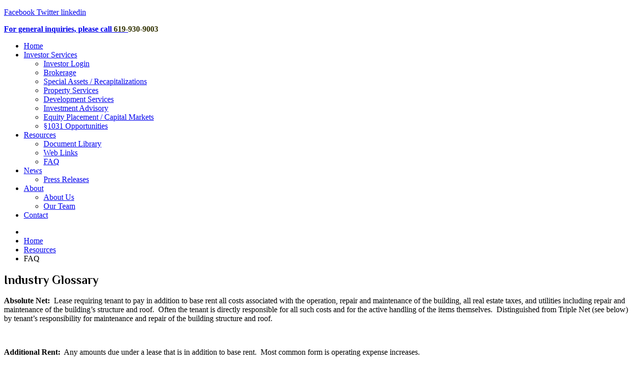

--- FILE ---
content_type: text/html; charset=utf-8
request_url: https://www.versantcre.com/resources/faq
body_size: 8421
content:
<!doctype html>
<html xml:lang="en-gb" lang="en-gb" >
<head>
		<meta name="viewport" content="width=device-width, initial-scale=1.0">
	    <base href="https://www.versantcre.com/resources/faq" />
	<meta http-equiv="content-type" content="text/html; charset=utf-8" />
	<meta name="keywords" content="Commercial Real Estate, Brokerage, Investment, San Diego, California, Los Angeles, Orange County, Equity Placement, Senior Debt, TIC Purchases, Investment Advisory" />
	<meta name="author" content="LUNDMARK admin" />
	<meta name="description" content="Exclusive Investments, Exceptional Returns - Providing Commercial Real Estate Investment, Equity Placement, Senior Debt Placement, TIC Purchases, Investment Advisory and more." />
	<meta name="generator" content="Joomla! - Open Source Content Management" />
	<title>FAQ - Versant - Exclusive investments, exceptional returns</title>
	<link href="/templates/rt_hexeris/favicon.ico" rel="shortcut icon" type="image/vnd.microsoft.icon" />
	<link href="/plugins/system/rokbox/assets/styles/rokbox.css" rel="stylesheet" type="text/css" />
	<link href="/templates/rt_hexeris/css-compiled/menu-c3718e12483e2d1f13939fbb814aaffa.css" rel="stylesheet" type="text/css" />
	<link href="/libraries/gantry/css/grid-responsive.css" rel="stylesheet" type="text/css" />
	<link href="/templates/rt_hexeris/css-compiled/bootstrap.css" rel="stylesheet" type="text/css" />
	<link href="/templates/rt_hexeris/css-compiled/master-3c084326adab3d3db7e16dae4eb65110.css" rel="stylesheet" type="text/css" />
	<link href="/templates/rt_hexeris/css/master-override.css" rel="stylesheet" type="text/css" />
	<link href="/templates/rt_hexeris/css-compiled/section-3c084326adab3d3db7e16dae4eb65110.css" rel="stylesheet" type="text/css" />
	<link href="/templates/rt_hexeris/css-compiled/mediaqueries.css" rel="stylesheet" type="text/css" />
	<link href="/templates/rt_hexeris/css-compiled/rtl.css" rel="stylesheet" type="text/css" />
	<link href="/templates/rt_hexeris/css-compiled/thirdparty-k2.css" rel="stylesheet" type="text/css" />
	<link href="https://fonts.googleapis.com/css?family=Philosopher:regular,italic,700,700italic&amp;subset=latin,latin-ext" rel="stylesheet" type="text/css" />
	<style type="text/css">
#rt-logo {background: url(/images/logo.png) 50% 0 no-repeat !important;}
#rt-logo {width: 476px;height: 95px;}
h1, h2 { font-family: 'Philosopher', 'Helvetica', arial, serif; }
	</style>
	<script type="application/json" class="joomla-script-options new">{"csrf.token":"b66356f9ead9962ab3af5cb783b11870","system.paths":{"root":"","base":""}}</script>
	<script src="/media/jui/js/jquery.min.js?9c21c0bcd4d42c38244927f1d03c2aa0" type="text/javascript"></script>
	<script src="/media/jui/js/jquery-noconflict.js?9c21c0bcd4d42c38244927f1d03c2aa0" type="text/javascript"></script>
	<script src="/media/jui/js/jquery-migrate.min.js?9c21c0bcd4d42c38244927f1d03c2aa0" type="text/javascript"></script>
	<script src="/media/system/js/caption.js?9c21c0bcd4d42c38244927f1d03c2aa0" type="text/javascript"></script>
	<script src="/media/system/js/mootools-core.js?9c21c0bcd4d42c38244927f1d03c2aa0" type="text/javascript"></script>
	<script src="/media/system/js/core.js?9c21c0bcd4d42c38244927f1d03c2aa0" type="text/javascript"></script>
	<script src="/media/system/js/mootools-more.js?9c21c0bcd4d42c38244927f1d03c2aa0" type="text/javascript"></script>
	<script src="/plugins/system/rokbox/assets/js/rokbox.js" type="text/javascript"></script>
	<script src="/libraries/gantry/js/browser-engines.js" type="text/javascript"></script>
	<script src="/templates/rt_hexeris/js/rokmediaqueries.js" type="text/javascript"></script>
	<script src="/modules/mod_roknavmenu/themes/default/js/rokmediaqueries.js" type="text/javascript"></script>
	<script src="/modules/mod_roknavmenu/themes/default/js/responsive.js" type="text/javascript"></script>
	<script type="text/javascript">
jQuery(window).on('load',  function() {
				new JCaption('img.caption');
			});if (typeof RokBoxSettings == 'undefined') RokBoxSettings = {pc: '100'};		(function(i,s,o,g,r,a,m){i['GoogleAnalyticsObject']=r;i[r]=i[r]||function(){
		(i[r].q=i[r].q||[]).push(arguments)},i[r].l=1*new Date();a=s.createElement(o),
		m=s.getElementsByTagName(o)[0];a.async=1;a.src=g;m.parentNode.insertBefore(a,m)
		})(window,document,'script','//www.google-analytics.com/analytics.js','__gaTracker');
		__gaTracker('create', 'UA-37161928-13', 'auto');
		__gaTracker('send', 'pageview');
	
	</script>
</head>
<body  class="logo-type-custom header-type-customheader main-pattern-0 footer-type-customfooter font-family-philosopher font-size-is-default menu-type-dropdownmenu layout-mode-responsive col12 option-com-content menu-faq ">
	<div id="rt-page-surround">
						<div id="rt-drawer">
			<div class="rt-container">
				<div class="rt-grid-12 rt-alpha rt-omega">
            <div class="rt-block  social-icons nomarginall nopaddingall">
           	<div class="module-surround">
		        	        	<div class="module-content">
	        		

<div class="custom social-icons nomarginall nopaddingall"  >
	<p><a class="social-button rt-social-button-1 icon-facebook" href="https://www.facebook.com/" target="_blank"> <span class="social-button-text">Facebook</span> </a> <a class="social-button rt-social-button-2 icon-twitter" href="https://twitter.com/" target="_blank"> <span class="social-button-text">Twitter</span> </a> <a class="social-button rt-social-button-3 icon-linkedin" href="https://www.linkedin.com" target="_blank"> <span class="social-button-text">linkedin</span></a></p></div>
	        	</div>
    		</div>
    	</div>
	        <div class="rt-block  topphone nomarginall nopaddingall">
           	<div class="module-surround">
		        	        	<div class="module-content">
	        		

<div class="custom topphone nomarginall nopaddingall"  >
	<p><strong><a href="/contact">For general inquiries, please call </a></strong><a href="/contact"><span style="color: #333300;"><strong>619</strong>-</span></a><strong><span style="color: #333300;">930-9003</span></strong></p></div>
	        	</div>
    		</div>
    	</div>
	
</div>
				<div class="clear"></div>
			</div>
		</div>
			    	    <header id="rt-top-surround" class="rt-dark">
	    	<div class="rt-topbar"></div>
						<div id="rt-header">
				<div class="rt-container">
					<div class="rt-grid-6 rt-alpha">
            <div class="rt-block logo-block">
            <a href="/" id="rt-logo"></a>
        </div>
        
</div>
<div class="rt-grid-6 rt-omega">
    	<div class="rt-block menu-block">
		<div class="gf-menu-device-container"></div>
<ul class="gf-menu l1 " >
                    <li class="item101" >

            <a class="item" href="/"  >

                                Home                            </a>


                    </li>
                            <li class="item108 parent" >

            <a class="item" href="/investor-services"  >

                                Investor Services                                <span class="border-fixer"></span>
                            </a>


            
                                    <div class="dropdown columns-1 " style="width:290px;">
                                                <div class="column col1"  style="width:290px;">
                            <ul class="l2">
                                                                                                                    <li class="item163" >

            <a class="item" href="/investor-services/investor-login"  >

                                Investor Login                            </a>


                    </li>
                                                                                                                                                                <li class="item139" >

            <a class="item" href="/investor-services/tic-purchases"  >

                                Brokerage                            </a>


                    </li>
                                                                                                                                                                <li class="item137" >

            <a class="item" href="/investor-services/equity-placement"  >

                                Special Assets / Recapitalizations                            </a>


                    </li>
                                                                                                                                                                <li class="item138" >

            <a class="item" href="/investor-services/senior-debt-placement"  >

                                Property Services                            </a>


                    </li>
                                                                                                                                                                <li class="item161" >

            <a class="item" href="/investor-services/development-services"  >

                                Development Services                            </a>


                    </li>
                                                                                                                                                                <li class="item140" >

            <a class="item" href="/investor-services/investment-advisory"  >

                                Investment Advisory                            </a>


                    </li>
                                                                                                                                                                <li class="item162" >

            <a class="item" href="/investor-services/equity-placement-capital-markets"  >

                                Equity Placement / Capital Markets                            </a>


                    </li>
                                                                                                                                                                <li class="item149" >

            <a class="item" href="/investor-services/1031-opportunities"  >

                                §1031 Opportunities                            </a>


                    </li>
                                                                                                        </ul>
                        </div>
                                            </div>

                                    </li>
                            <li class="item114 parent active" >

            <a class="item" href="/resources"  >

                                Resources                                <span class="border-fixer"></span>
                            </a>


            
                                    <div class="dropdown columns-1 " style="width:200px;">
                                                <div class="column col1"  style="width:200px;">
                            <ul class="l2">
                                                                                                                    <li class="item142" >

            <a class="item" href="/resources/document-library"  >

                                Document Library                            </a>


                    </li>
                                                                                                                                                                <li class="item143" >

            <a class="item" href="/resources/web-links"  >

                                Web Links                            </a>


                    </li>
                                                                                                                                                                <li class="item144 active last" >

            <a class="item" href="/resources/faq"  >

                                FAQ                            </a>


                    </li>
                                                                                                        </ul>
                        </div>
                                            </div>

                                    </li>
                            <li class="item150 parent" >

            <a class="item" href="/news/press-releases"  >

                                News                                <span class="border-fixer"></span>
                            </a>


            
                                    <div class="dropdown columns-1 " style="width:180px;">
                                                <div class="column col1"  style="width:180px;">
                            <ul class="l2">
                                                                                                                    <li class="item151" >

            <a class="item" href="/news/press-releases"  >

                                Press Releases                            </a>


                    </li>
                                                                                                        </ul>
                        </div>
                                            </div>

                                    </li>
                            <li class="item117 parent" >

            <a class="item" href="/about-us"  >

                                About                                <span class="border-fixer"></span>
                            </a>


            
                                    <div class="dropdown columns-1 " style="width:250px;">
                                                <div class="column col1"  style="width:250px;">
                            <ul class="l2">
                                                                                                                    <li class="item145" >

            <a class="item" href="/about-us/overview"  >

                                About Us                            </a>


                    </li>
                                                                                                                                                                <li class="item146" >

            <a class="item" href="/about-us/our-team"  >

                                Our Team                            </a>


                    </li>
                                                                                                        </ul>
                        </div>
                                            </div>

                                    </li>
                            <li class="item118" >

            <a class="item" href="/contact"  >

                                Contact                            </a>


                    </li>
            </ul>		<div class="clear"></div>
	</div>
	
</div>
					<div class="clear"></div>
				</div>
			</div>
														</header>
				<div id="rt-transition">
			<div id="rt-mainbody-surround" class="rt-light">
												<div id="rt-breadcrumbs">
					<div class="rt-container">
						<div class="rt-grid-12 rt-alpha rt-omega">
            <div class="rt-block ">
           	<div class="module-surround">
		        	        	<div class="module-content">
	        		<div aria-label="Breadcrumbs" role="navigation">
	<ul itemscope itemtype="https://schema.org/BreadcrumbList" class="breadcrumb">
					<li class="active">
				<span class="divider icon-location"></span>
			</li>
		
						<li itemprop="itemListElement" itemscope itemtype="https://schema.org/ListItem">
											<a itemprop="item" href="/" class="pathway"><span itemprop="name">Home</span></a>
					
											<span class="divider">
							<img src="/media/system/images/arrow.png" alt="" />						</span>
										<meta itemprop="position" content="1">
				</li>
							<li itemprop="itemListElement" itemscope itemtype="https://schema.org/ListItem">
											<a itemprop="item" href="/resources" class="pathway"><span itemprop="name">Resources</span></a>
					
											<span class="divider">
							<img src="/media/system/images/arrow.png" alt="" />						</span>
										<meta itemprop="position" content="2">
				</li>
							<li itemprop="itemListElement" itemscope itemtype="https://schema.org/ListItem" class="active">
					<span itemprop="name">
						FAQ					</span>
					<meta itemprop="position" content="3">
				</li>
				</ul>
</div>
	        	</div>
    		</div>
    	</div>
	
</div>
						<div class="clear"></div>
					</div>
				</div>
																<div class="rt-container">
			    		          
<div id="rt-main" class="mb12">
                <div class="rt-container">
                    <div class="rt-grid-12 ">
                                                						<div class="rt-block">
	                        <div id="rt-mainbody">
								<div class="component-content">
	                            	<article class="item-page" itemscope itemtype="http://schema.org/Article">
<meta itemprop="inLanguage" content="en-GB" />
	<h2 itemprop="name">
					Industry Glossary					</h2>
	







<div itemprop="articleBody">
	<p><strong>Absolute Net:</strong>  Lease requiring tenant to pay in addition to base rent all costs associated with the operation, repair and maintenance of the building, all real estate taxes, and utilities including repair and maintenance of the building’s structure and roof.  Often the tenant is directly responsible for all such costs and for the active handling of the items themselves.  Distinguished from Triple Net (see below) by tenant’s responsibility for maintenance and repair of the building structure and roof.</p>
<p> </p>
<p><strong>Additional Rent:</strong>  Any amounts due under a lease that is in addition to base rent.  Most common form is operating expense increases.</p>
<p> </p>
<p><strong>Amortization:</strong>  Payment of debt in regular, periodic installments of principal and interest, as opposed to interest only payments.  May also be used in a lease where the landlord incurs costs for additional tenant improvements which are effectively treated as a debt and repaid by tenant over the term of the lease.</p>
<p> </p>
<p><strong>Base Building:</strong>  The existing shell condition of a building prior to the installation of tenant improvements.  This condition varies from building to building, landlord to landlord, and generally involves the level of finish above the ceiling grid.</p>
<p> </p>
<p><strong>Base Rent: </strong> A specific amount used either as a minimum rent in a lease (retail) which uses a percentage of sales or overage for additional rent or sets a base onto which is added expenses and taxes in a net lease or increases in those items in a fully services lease.</p>
<p> </p>
<p><strong>Base Year:</strong>  The twelve month period upon which a direct expense escalation of rent is based.  Typically the calendar year the lease commences.</p>
<p> </p>
<p><strong>CAM Charges:</strong>  Common area maintenance charges.  Those charges levied on, or the expenses incurred in maintaining the common areas of a building.</p>
<p> </p>
<p><strong>Capitalization (Cap) Rate:</strong>  A percentage that relates the value of an income-producing property to its current or expected next year income, expressed as net operating income divided by purchase price.  Generally. It should be used only when current income is expected to remain relatively stable.  It may also be used in situations where future income is too speculative to be a measure of current value.</p>
<p> </p>
<p><strong>Class:</strong>  Class is usually used in conjunction with an office property and refers to the quality of property.  Class definitions fall with the following guidelines.  Class A+:  Landmark quality, high-rise building with prime central business district location (the best of the Class A buildings).  Class A:  Generally 100,000 SF or larger (five or more floors), concrete and steel construction, built since 1980, business/support amenities, strong identifiable location/access.   Class B:  Renovated and in good locations.  Newer buildings are smaller in size, wood frame construction, and/or in non-prime location.  Class C:  Older, unrenovated of any size in average to fair condition.</p>
<p> </p>
<p><strong>Certificate of Occupancy (COO):</strong>  A statement issued by a local government verifying that a newly constructed building is in compliance with all codes and may be occupied.</p>
<p> </p>
<p><strong>Debt Service Coverage Ratio (DSCR):</strong>  Ratio of net operating income to annual debt service.  Expressed as net operating income divided by annual debt service.</p>
<p> </p>
<p><strong>Defeasance:  </strong> The act of making an investment whole.  The supplementing of existing investment terms available to make the currently available market yield equivalent to that of a pre-existing investment that is being terminated.  Most commonly used in bond financing.</p>
<p> </p>
<p><strong>Discount Rate:</strong>  The percentage rate at which money or cash flows are discounted.  The discount rate reflects the market risk-free rate of interest plus a risk premium.  Common usage is when estimating current value based on projected future cash flows.</p>
<p> </p>
<p><strong>Discounted Cash Flow (DCF):  </strong>A valuation method used to estimate the attractiveness of an investment opportunity.  Discounted cash flow analysis uses future free cash flow projections and discounts these cash flow based on the assumed risk of a given investment to arrive at a present value.  See also Net Present Value.</p>
<p> </p>
<p><strong>Discounted Effective Rent:</strong>  The cash flows over the term of the lease, discounted to the present value.</p>
<p> </p>
<p><strong>Effective Gross Income (EGI):</strong>  The amount of income produced by a piece of property, plus miscellaneous income, less vacancy costs and collection losses.  Effective gross income is a metric commonly used to evaluate the value of a piece of investment property.</p>
<p> </p>
<p><strong>Effective Rent:</strong>  The average per square foot rent paid by the tenant over a term of a lease.  Takes into account only free rent and stepped rents.  Foes not include allowances, space pockets, free parking and other similar landlord concessions.</p>
<p> </p>
<p><strong>Effective Useable Area:</strong>  Excludes those areas within the useable space that the tenant pays rent on but effectively cannot use such as columns and sharply angled spaces.</p>
<p> </p>
<p><strong>Escalation:</strong>  A clause in a lease providing for an increased rental at a future time.  May be accomplished by several types of clauses, such as:  (1) fixed increases – a clause which call for a definite, periodic rental increase:  (2) cost of living – a clause which ties the rent to a government cost of living index, with periodic adjustments as the index changes; (3) direct expense – the rent adjusted according to changes in the expenses of a property paid by the lessor, such as tax increases, increased maintenance costs, etc.</p>
<p> </p>
<p><strong>Estoppel Certificate:</strong>  An instrument which itself prevents individuals from later asserting facts different from those contained in the document.  Often required by the lender on commercial real estate transactions.  The tenant and landlord both sign the estoppel certificate, confirming the lease and pertinent facts thereto.  Thereafter, neither party may make claims to the contrary.</p>
<p> </p>
<p><strong>Expense Stop:</strong>  A fixed amount (typically per square foot) in a lease where the tenant is responsible for all building operating expenses and taxes in excess of said amount.</p>
<p> </p>
<p><strong>Full Service Lease:</strong>  A lease in which the stated rent includes the operating expenses and taxes for the building.  Same as Gross Lease.</p>
<p> </p>
<p><strong>Gross Lease:  </strong>A lease in which all expenses associated with owning and operating the property are paid by the landlord.</p>
<p> </p>
<p><strong>Gross Rent Multiplier (GRM):</strong>  A method investors may use to determine market value.  This method calculates the market value of a property by using the gross rents an investor anticipates the property will produce at end of year one multiplied by a given factor (known as the gross rent multiplier extracted from the marketplace).</p>
<p> </p>
<p><strong>Gross Up:</strong>  An adjustment made to operating expenses to account for the occupancy level in a building.  When operating expenses are “grossed up”, it means that the building’s variable expenses have been adjusted upwards to the level that those expenses would be incurred if the building was fully occupied (typically 95%).</p>
<p> </p>
<p><strong>Ground Lease:</strong>  A lease of land only, (either vacant or including any buildings on it).  Usually a net lease on a long term basis (30 years+).  Ground rent should not be charged back to the tenant as an operating expense.</p>
<p> </p>
<p><strong>Holder in Due Course:</strong>  Any loan that is transferred from a lender who originated the loan to a third party.  Any buyer of indirect loans is known as a holder in due course and is now entitled to receive principal and interest payments.</p>
<p> </p>
<p><strong>HVAC:</strong>  Heating, ventilation, air conditioning.  A general term encompassing any system designed to heat and cool a building in its entirety, as opposed to a space heater.</p>
<p> </p>
<p><strong>Income Capitalization Approach:</strong>  A short-cut method used to estimate the value of an income-producing property by converting net operating income into a value.  The cap rate is divided into the net operating income to obtain the estimated value.  Value equals net operating income divided by cap rate.</p>
<p> </p>
<p><strong>Landlord (Lessor):</strong>  The party (usually the owner) who gives the lease (right to possession) in return for consideration (rent).</p>
<p> </p>
<p><strong>Lessee (Tenant):</strong>  The party to whom a lease (the right to possession) is given in return for consideration (rent).</p>
<p> </p>
<p><strong>Load Factor:</strong>  In a lease, the load factor is the multiplier to a tenant’s useable space that accounts for the tenant’s proportionate share of the common area (restrooms, elevator lobby, mechanical rooms, etc.).  The load factor is usually expressed as a percentage and ranges from a low of 5% for a full tenant to as high as 15% or more for a multi-tenant floor.  Subtracting one (1) from the quotient of the rentable area divided by the useable area yields the load factor.  At times confused with the “loss factor” which is the total rentable area of the full floor less the useable area divided by the rentable area.  (If a full floor broken up into multiple tenancies has a useable area of 18,000 SF and a rentable area of 20,000 SF, the load factor is 11.1% and the loss factor is 10%.</p>
<p> </p>
<p><strong>Loan to Value Ratio (LTV):</strong>  The amount of money borrowed in relation to the total market value of a property.  Expressed as the loan amount divided by the property value.</p>
<p> </p>
<p><strong>Master Lease:</strong>   A lease controlling subsequent leases.  May cover more property than subsequent leases.  For example, “A” leases an office building, containing ten offices to “B” as sublessor are controlled by the lease from “A” to “B” (master lease).</p>
<p> </p>
<p><strong>Mezzanine Debt</strong>: Any debt which is paid after a first mortgage. Often refers to a shortterm second or third mortgage which will be taken out (paid off or earned out) in the short term upon changes in property performance. The term “mezzanine” implies temporary indebtedness, but a long-term second mortgage is technically mezzanine </p>
<p> </p>
<p><strong>Mezzanine Pieces</strong>: Those security classes (or tranches) rated in the middle range of a multi-class security, i.e., more secure than the first-loss tranche but less secure than senior class(es).</p>
<p> </p>
<p><strong>Mezzanine Investor</strong>: A party who actively invests in mezzanine debt either by issuing such debt or pooling mezzanine security classes.</p>
<p> </p>
<p><strong>Net Cash Flow:</strong>  A company’s total cash income minus cash used to pay operating expenses, debt service, capital expenditures and for other purposes.  Net cash flow is not a measure of a company’s profitability.</p>
<p> </p>
<p><strong>Net Lease:  </strong>(See also “Triple Net”).  Today this generally indicates a lease in which the stated rent excludes the insurance, utilities, operating expenses and real estate taxes for the building.  The tenant is then responsible for the payment of these costs either directly or as additional rent.  Opposite of Gross or Full Service Lease.</p>
<p> </p>
<p><strong>Net Operating Income (NOI):  </strong>A company’s operating income after operating expenses are deducted, but before income taxes and interest are deducted.  Operating expense do not include such things as (a) owner’s expenses unrelated to the day-to-day operations of a building; capital expenditures versus normal repairs and maintenance; or debt service.  If it is a positive value, it is referred to as net operating income, while a negative value is called a net operating loss (NOL).</p>
<p> </p>
<p><strong>Net Present Value (NPV):</strong>  In finance, the net present value of a time series of cash flows, both incoming and outgoing, is defined as the sum of the present values (PVs) of the individual cash flows of the same entity.</p>
<p> </p>
<p>The Present Value (PV) is the amount that must be invested now to produce the known future value.  For any sum invested at a given interest rate, the amount one would receive at the end of the period can be determined by taking the investment times one (1) plus the interest rate of the period to the power of the period.  For example if $10 is invested in an interest rate of 10% for one year, the investment would grow to $11 at the end of the year.  It follows, then that $11 one year from now is worth $10 today; that is, $10 is the present value of $11.</p>
<p> </p>
<p>Net Present Value can be calculated on a leveraged or unleveraged basis, where leveraged means the cash has been borrowed, and unleveraged means it has not been borrowed.  The NPV of a sequence of cash flows takes as input the cash flows and a discount rate or discount curve and outputs a value.</p>
<p> </p>
<p><strong>Net Rentable Area:</strong>  (Same as Rentable Area):  The area (square footage) for which rent can be charged.  Generally it is the gross area of the full floor less the area of all vertical penetrations (elevator shafts, stairwells, mechanical shafts, etc.).  Rentable area can be measured in many ways, but the most common measurement for office buildings is according to BOMA standards.  Net rentable area includes the tenant’s premises plus an allocation of the common area directly benefiting the tenant, such as restrooms, common corridors, mechanical and janitor’s rooms and the elevator lobby on the tenant’s floor.</p>
<p> </p>
<p><strong>Nondisturbance:</strong>  So long as lease is not in default, its rights to occupancy under the leaser will not be disturbed by the lessor or its successors or assigns.</p>
<p> </p>
<p><strong>Pass Throughs:</strong>  An increase in operating expenses over the base year amount that is billed to the tenant as additional rent. </p>
<p> </p>
<p><strong>Sales Comparison Approach:</strong>  A way to determine market value by comparing a subject property to properties with the same or similar characteristics.</p>
<p> </p>
<p><strong>Subordination:</strong>  A clause in an agreement which states that the current claim on any debts will take priority over any other claims formed in other agreements made in the future.  Subordination is the act of yielding priority.</p>
<p> </p>
<p><strong>Substantial Completion:</strong>  Generally used in reference to the construction of tenant improvements (Tis).  The tenant’s premises are typically deemed to be substantially completed when all of the Tis for the premises have been completed in accordance with the plans and specifications previously approved by the tenant.  Sometimes used to define the commencement date of a lease.</p>
<p> </p>
<p><strong>Triple Net:</strong>  A lease requiring the tenant to pay in addition to a fixed rental, the expenses of the property leases, such as taxers, insurance, maintenance, utilities, cleaning, etc.  The terms “net net”, “net net net”, “triple net”, and other such repetitions are used.</p>
<p> </p>
<p> </p> </div>



	</article>



								</div>
	                        </div>
						</div>
                                                                    </div>
                                        <div class="clear"></div>
                </div>
            </div>
			    	</div>
															</div>
		</div>
				<footer id="rt-footer-surround" class="rt-light">
												<div id="rt-copyright">
				<div class="rt-container">
					<div class="rt-grid-12 rt-alpha rt-omega">
    	<div class="clear"></div>
	<div class="rt-block">
		<span class="leftcopy">&copy; 2014 VERSANT COMMERCIAL BROKERAGE </span> <span class="rightcopy">WEBSITE BY <a target="_blank" href="http://www.lundmark.com/">LUNDMARK NEWMEDIA</a></span>	</div>
	
</div>
					<div class="clear"></div>
				</div>
			</div>
					</footer>
															</div>
</body>
<script>'undefined'=== typeof _trfq || (window._trfq = []);'undefined'=== typeof _trfd && (window._trfd=[]),_trfd.push({'tccl.baseHost':'secureserver.net'},{'ap':'cpbh-mt'},{'server':'p3plmcpnl499479'},{'dcenter':'p3'},{'cp_id':'7537904'},{'cp_cache':''},{'cp_cl':'8'}) // Monitoring performance to make your website faster. If you want to opt-out, please contact web hosting support.</script><script src='https://img1.wsimg.com/traffic-assets/js/tccl.min.js'></script></html>
